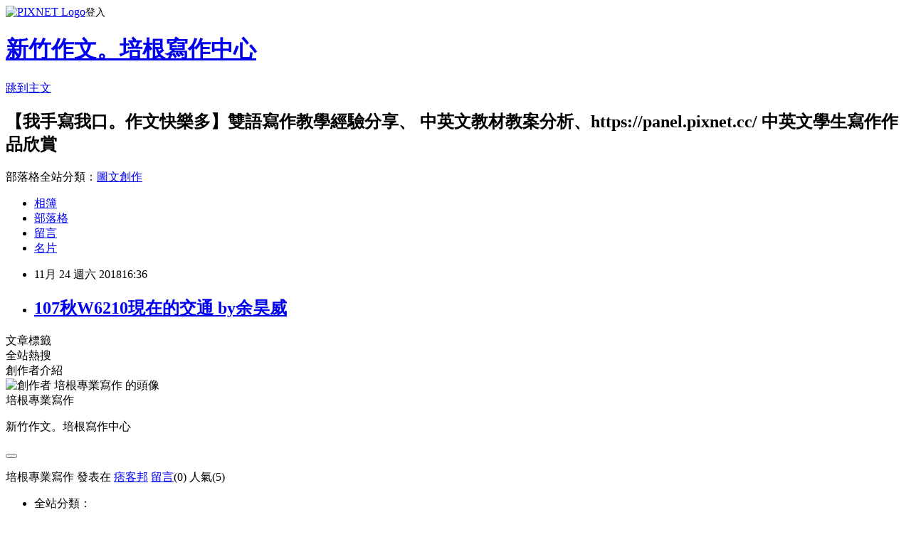

--- FILE ---
content_type: text/html; charset=utf-8
request_url: https://ebacon.pixnet.net/blog/posts/2035327266
body_size: 17247
content:
<!DOCTYPE html><html lang="zh-TW"><head><meta charSet="utf-8"/><meta name="viewport" content="width=device-width, initial-scale=1"/><link rel="stylesheet" href="https://static.1px.tw/blog-next/_next/static/chunks/b1e52b495cc0137c.css" data-precedence="next"/><link rel="stylesheet" href="https://static.1px.tw/blog-next/public/fix.css?v=202601240155" type="text/css" data-precedence="medium"/><link rel="stylesheet" href="https://s3.1px.tw/blog/theme/choc/iframe-popup.css?v=202601240155" type="text/css" data-precedence="medium"/><link rel="stylesheet" href="https://s3.1px.tw/blog/theme/choc/plugins.min.css?v=202601240155" type="text/css" data-precedence="medium"/><link rel="stylesheet" href="https://s3.1px.tw/blog/theme/choc/openid-comment.css?v=202601240155" type="text/css" data-precedence="medium"/><link rel="stylesheet" href="https://s3.1px.tw/blog/theme/choc/style.min.css?v=202601240155" type="text/css" data-precedence="medium"/><link rel="stylesheet" href="https://s3.1px.tw/blog/theme/choc/main.min.css?v=202601240155" type="text/css" data-precedence="medium"/><link rel="stylesheet" href="https://pimg.1px.tw/ebacon/assets/ebacon.css?v=202601240155" type="text/css" data-precedence="medium"/><link rel="stylesheet" href="https://s3.1px.tw/blog/theme/choc/author-info.css?v=202601240155" type="text/css" data-precedence="medium"/><link rel="stylesheet" href="https://s3.1px.tw/blog/theme/choc/idlePop.min.css?v=202601240155" type="text/css" data-precedence="medium"/><link rel="preload" as="script" fetchPriority="low" href="https://static.1px.tw/blog-next/_next/static/chunks/94688e2baa9fea03.js"/><script src="https://static.1px.tw/blog-next/_next/static/chunks/41eaa5427c45ebcc.js" async=""></script><script src="https://static.1px.tw/blog-next/_next/static/chunks/e2c6231760bc85bd.js" async=""></script><script src="https://static.1px.tw/blog-next/_next/static/chunks/94bde6376cf279be.js" async=""></script><script src="https://static.1px.tw/blog-next/_next/static/chunks/426b9d9d938a9eb4.js" async=""></script><script src="https://static.1px.tw/blog-next/_next/static/chunks/turbopack-5021d21b4b170dda.js" async=""></script><script src="https://static.1px.tw/blog-next/_next/static/chunks/ff1a16fafef87110.js" async=""></script><script src="https://static.1px.tw/blog-next/_next/static/chunks/e308b2b9ce476a3e.js" async=""></script><script src="https://static.1px.tw/blog-next/_next/static/chunks/169ce1e25068f8ff.js" async=""></script><script src="https://static.1px.tw/blog-next/_next/static/chunks/d3c6eed28c1dd8e2.js" async=""></script><script src="https://static.1px.tw/blog-next/_next/static/chunks/d4d39cfc2a072218.js" async=""></script><script src="https://static.1px.tw/blog-next/_next/static/chunks/6a5d72c05b9cd4ba.js" async=""></script><script src="https://static.1px.tw/blog-next/_next/static/chunks/8af6103cf1375f47.js" async=""></script><script src="https://static.1px.tw/blog-next/_next/static/chunks/e90cbf588986111c.js" async=""></script><script src="https://static.1px.tw/blog-next/_next/static/chunks/6fc86f1438482192.js" async=""></script><script src="https://static.1px.tw/blog-next/_next/static/chunks/6d1100e43ad18157.js" async=""></script><script src="https://static.1px.tw/blog-next/_next/static/chunks/c2622454eda6e045.js" async=""></script><script src="https://static.1px.tw/blog-next/_next/static/chunks/ed01c75076819ebd.js" async=""></script><script src="https://static.1px.tw/blog-next/_next/static/chunks/a4df8fc19a9a82e6.js" async=""></script><link rel="preload" href="https://pagead2.googlesyndication.com/pagead/js/adsbygoogle.js?client=ca-pub-1369166480415957" as="script" crossorigin=""/><title>107秋W6210現在的交通 by余昊威</title><meta name="author" content="新竹作文。培根寫作中心"/><meta name="google-adsense-platform-account" content="pub-2647689032095179"/><meta name="google-adsense-account" content="pub-1369166480415957"/><meta name="fb:app_id" content="101730233200171"/><link rel="canonical" href="https://ebacon.pixnet.net/blog/posts/2035327266"/><meta property="og:title" content="107秋W6210現在的交通 by余昊威"/><meta property="og:url" content="https://ebacon.pixnet.net/blog/posts/2035327266"/><meta property="og:image" content="https://pimg.1px.tw/ebacon/1543048644-1560394968.jpg"/><meta property="og:type" content="article"/><meta name="twitter:card" content="summary_large_image"/><meta name="twitter:title" content="107秋W6210現在的交通 by余昊威"/><meta name="twitter:image" content="https://pimg.1px.tw/ebacon/1543048644-1560394968.jpg"/><link rel="icon" href="/favicon.ico?favicon.a62c60e0.ico" sizes="32x32" type="image/x-icon"/><script src="https://static.1px.tw/blog-next/_next/static/chunks/a6dad97d9634a72d.js" noModule=""></script></head><body><!--$--><!--/$--><!--$?--><template id="B:0"></template><!--/$--><script>requestAnimationFrame(function(){$RT=performance.now()});</script><script src="https://static.1px.tw/blog-next/_next/static/chunks/94688e2baa9fea03.js" id="_R_" async=""></script><div hidden id="S:0"><script id="pixnet-vars">
        window.PIXNET = {
          post_id: "2035327266",
          name: "ebacon",
          user_id: 0,
          blog_id: "664734",
          display_ads: true,
          ad_options: {"chictrip":false}
        };
      </script><script type="text/javascript" src="https://code.jquery.com/jquery-latest.min.js"></script><script id="json-ld-article-script" type="application/ld+json">{"@context":"https:\u002F\u002Fschema.org","@type":"BlogPosting","isAccessibleForFree":true,"mainEntityOfPage":{"@type":"WebPage","@id":"https:\u002F\u002Febacon.pixnet.net\u002Fblog\u002Fposts\u002F2035327266"},"headline":"107秋W6210現在的交通 by余昊威","description":"\u003Cimg alt=\"107W6210余昊威 (1).jpg\" src=\"https:\u002F\u002Fpic.pimg.tw\u002Febacon\u002F1543048644-1560394968_l.jpg?v=1543048645\" title=\"107W6210余昊威 (1).jpg\"\u003E\u003Cbr \u002F\u003E\u003Cbr\u003E","articleBody":"\u003Cp\u003E\u003Cimg alt=\"107W6210余昊威 (1).jpg\" src=\"https:\u002F\u002Fpimg.1px.tw\u002Febacon\u002F1543048644-1560394968.jpg\" title=\"107W6210余昊威 (1).jpg\"\u003E\u003C\u002Fp\u003E\n\n\u003Cp\u003E\u003Cimg alt=\"107W6210余昊威 (2).jpg\" src=\"https:\u002F\u002Fpimg.1px.tw\u002Febacon\u002F1543048645-2170592921.jpg\" title=\"107W6210余昊威 (2).jpg\"\u003E\u003C\u002Fp\u003E\n","image":["https:\u002F\u002Fpimg.1px.tw\u002Febacon\u002F1543048644-1560394968.jpg"],"author":{"@type":"Person","name":"新竹作文。培根寫作中心","url":"https:\u002F\u002Fwww.pixnet.net\u002Fpcard\u002Febacon"},"publisher":{"@type":"Organization","name":"新竹作文。培根寫作中心","logo":{"@type":"ImageObject","url":"https:\u002F\u002Fpimg.1px.tw\u002Fblog\u002Febacon\u002Flogo\u002F840109664678620664.webp"}},"datePublished":"2018-11-24T08:36:55.000Z","dateModified":"","keywords":[],"articleSection":"高年級作品"}</script><script id="json-ld-breadcrumb-script" type="application/ld+json">{"@context":"https:\u002F\u002Fschema.org","@type":"BreadcrumbList","itemListElement":[{"@type":"ListItem","position":1,"name":"首頁","item":"https:\u002F\u002Febacon.pixnet.net"},{"@type":"ListItem","position":2,"name":"部落格","item":"https:\u002F\u002Febacon.pixnet.net\u002Fblog"},{"@type":"ListItem","position":3,"name":"文章","item":"https:\u002F\u002Febacon.pixnet.net\u002Fblog\u002Fposts"},{"@type":"ListItem","position":4,"name":"107秋W6210現在的交通 by余昊威","item":"https:\u002F\u002Febacon.pixnet.net\u002Fblog\u002Fposts\u002F2035327266"}]}</script><template id="P:1"></template><template id="P:2"></template><section aria-label="Notifications alt+T" tabindex="-1" aria-live="polite" aria-relevant="additions text" aria-atomic="false"></section></div><script>(self.__next_f=self.__next_f||[]).push([0])</script><script>self.__next_f.push([1,"1:\"$Sreact.fragment\"\n3:I[39756,[\"https://static.1px.tw/blog-next/_next/static/chunks/ff1a16fafef87110.js\",\"https://static.1px.tw/blog-next/_next/static/chunks/e308b2b9ce476a3e.js\"],\"default\"]\n4:I[53536,[\"https://static.1px.tw/blog-next/_next/static/chunks/ff1a16fafef87110.js\",\"https://static.1px.tw/blog-next/_next/static/chunks/e308b2b9ce476a3e.js\"],\"default\"]\n6:I[97367,[\"https://static.1px.tw/blog-next/_next/static/chunks/ff1a16fafef87110.js\",\"https://static.1px.tw/blog-next/_next/static/chunks/e308b2b9ce476a3e.js\"],\"OutletBoundary\"]\n8:I[97367,[\"https://static.1px.tw/blog-next/_next/static/chunks/ff1a16fafef87110.js\",\"https://static.1px.tw/blog-next/_next/static/chunks/e308b2b9ce476a3e.js\"],\"ViewportBoundary\"]\na:I[97367,[\"https://static.1px.tw/blog-next/_next/static/chunks/ff1a16fafef87110.js\",\"https://static.1px.tw/blog-next/_next/static/chunks/e308b2b9ce476a3e.js\"],\"MetadataBoundary\"]\nc:I[63491,[\"https://static.1px.tw/blog-next/_next/static/chunks/169ce1e25068f8ff.js\",\"https://static.1px.tw/blog-next/_next/static/chunks/d3c6eed28c1dd8e2.js\"],\"default\"]\n:HL[\"https://static.1px.tw/blog-next/_next/static/chunks/b1e52b495cc0137c.css\",\"style\"]\n"])</script><script>self.__next_f.push([1,"0:{\"P\":null,\"b\":\"JQ_Jy432Rf5mCJvB01Y9Z\",\"c\":[\"\",\"blog\",\"posts\",\"2035327266\"],\"q\":\"\",\"i\":false,\"f\":[[[\"\",{\"children\":[\"blog\",{\"children\":[\"posts\",{\"children\":[[\"id\",\"2035327266\",\"d\"],{\"children\":[\"__PAGE__\",{}]}]}]}]},\"$undefined\",\"$undefined\",true],[[\"$\",\"$1\",\"c\",{\"children\":[[[\"$\",\"script\",\"script-0\",{\"src\":\"https://static.1px.tw/blog-next/_next/static/chunks/d4d39cfc2a072218.js\",\"async\":true,\"nonce\":\"$undefined\"}],[\"$\",\"script\",\"script-1\",{\"src\":\"https://static.1px.tw/blog-next/_next/static/chunks/6a5d72c05b9cd4ba.js\",\"async\":true,\"nonce\":\"$undefined\"}],[\"$\",\"script\",\"script-2\",{\"src\":\"https://static.1px.tw/blog-next/_next/static/chunks/8af6103cf1375f47.js\",\"async\":true,\"nonce\":\"$undefined\"}]],\"$L2\"]}],{\"children\":[[\"$\",\"$1\",\"c\",{\"children\":[null,[\"$\",\"$L3\",null,{\"parallelRouterKey\":\"children\",\"error\":\"$undefined\",\"errorStyles\":\"$undefined\",\"errorScripts\":\"$undefined\",\"template\":[\"$\",\"$L4\",null,{}],\"templateStyles\":\"$undefined\",\"templateScripts\":\"$undefined\",\"notFound\":\"$undefined\",\"forbidden\":\"$undefined\",\"unauthorized\":\"$undefined\"}]]}],{\"children\":[[\"$\",\"$1\",\"c\",{\"children\":[null,[\"$\",\"$L3\",null,{\"parallelRouterKey\":\"children\",\"error\":\"$undefined\",\"errorStyles\":\"$undefined\",\"errorScripts\":\"$undefined\",\"template\":[\"$\",\"$L4\",null,{}],\"templateStyles\":\"$undefined\",\"templateScripts\":\"$undefined\",\"notFound\":\"$undefined\",\"forbidden\":\"$undefined\",\"unauthorized\":\"$undefined\"}]]}],{\"children\":[[\"$\",\"$1\",\"c\",{\"children\":[null,[\"$\",\"$L3\",null,{\"parallelRouterKey\":\"children\",\"error\":\"$undefined\",\"errorStyles\":\"$undefined\",\"errorScripts\":\"$undefined\",\"template\":[\"$\",\"$L4\",null,{}],\"templateStyles\":\"$undefined\",\"templateScripts\":\"$undefined\",\"notFound\":\"$undefined\",\"forbidden\":\"$undefined\",\"unauthorized\":\"$undefined\"}]]}],{\"children\":[[\"$\",\"$1\",\"c\",{\"children\":[\"$L5\",[[\"$\",\"link\",\"0\",{\"rel\":\"stylesheet\",\"href\":\"https://static.1px.tw/blog-next/_next/static/chunks/b1e52b495cc0137c.css\",\"precedence\":\"next\",\"crossOrigin\":\"$undefined\",\"nonce\":\"$undefined\"}],[\"$\",\"script\",\"script-0\",{\"src\":\"https://static.1px.tw/blog-next/_next/static/chunks/6fc86f1438482192.js\",\"async\":true,\"nonce\":\"$undefined\"}],[\"$\",\"script\",\"script-1\",{\"src\":\"https://static.1px.tw/blog-next/_next/static/chunks/6d1100e43ad18157.js\",\"async\":true,\"nonce\":\"$undefined\"}],[\"$\",\"script\",\"script-2\",{\"src\":\"https://static.1px.tw/blog-next/_next/static/chunks/c2622454eda6e045.js\",\"async\":true,\"nonce\":\"$undefined\"}],[\"$\",\"script\",\"script-3\",{\"src\":\"https://static.1px.tw/blog-next/_next/static/chunks/ed01c75076819ebd.js\",\"async\":true,\"nonce\":\"$undefined\"}],[\"$\",\"script\",\"script-4\",{\"src\":\"https://static.1px.tw/blog-next/_next/static/chunks/a4df8fc19a9a82e6.js\",\"async\":true,\"nonce\":\"$undefined\"}]],[\"$\",\"$L6\",null,{\"children\":\"$@7\"}]]}],{},null,false,false]},null,false,false]},null,false,false]},null,false,false]},null,false,false],[\"$\",\"$1\",\"h\",{\"children\":[null,[\"$\",\"$L8\",null,{\"children\":\"$@9\"}],[\"$\",\"$La\",null,{\"children\":\"$@b\"}],null]}],false]],\"m\":\"$undefined\",\"G\":[\"$c\",[]],\"S\":false}\n"])</script><script>self.__next_f.push([1,"9:[[\"$\",\"meta\",\"0\",{\"charSet\":\"utf-8\"}],[\"$\",\"meta\",\"1\",{\"name\":\"viewport\",\"content\":\"width=device-width, initial-scale=1\"}]]\n"])</script><script>self.__next_f.push([1,"d:I[79520,[\"https://static.1px.tw/blog-next/_next/static/chunks/d4d39cfc2a072218.js\",\"https://static.1px.tw/blog-next/_next/static/chunks/6a5d72c05b9cd4ba.js\",\"https://static.1px.tw/blog-next/_next/static/chunks/8af6103cf1375f47.js\"],\"\"]\n10:I[2352,[\"https://static.1px.tw/blog-next/_next/static/chunks/d4d39cfc2a072218.js\",\"https://static.1px.tw/blog-next/_next/static/chunks/6a5d72c05b9cd4ba.js\",\"https://static.1px.tw/blog-next/_next/static/chunks/8af6103cf1375f47.js\"],\"AdultWarningModal\"]\n11:I[69182,[\"https://static.1px.tw/blog-next/_next/static/chunks/d4d39cfc2a072218.js\",\"https://static.1px.tw/blog-next/_next/static/chunks/6a5d72c05b9cd4ba.js\",\"https://static.1px.tw/blog-next/_next/static/chunks/8af6103cf1375f47.js\"],\"HydrationComplete\"]\n12:I[12985,[\"https://static.1px.tw/blog-next/_next/static/chunks/d4d39cfc2a072218.js\",\"https://static.1px.tw/blog-next/_next/static/chunks/6a5d72c05b9cd4ba.js\",\"https://static.1px.tw/blog-next/_next/static/chunks/8af6103cf1375f47.js\"],\"NuqsAdapter\"]\n13:I[82782,[\"https://static.1px.tw/blog-next/_next/static/chunks/d4d39cfc2a072218.js\",\"https://static.1px.tw/blog-next/_next/static/chunks/6a5d72c05b9cd4ba.js\",\"https://static.1px.tw/blog-next/_next/static/chunks/8af6103cf1375f47.js\"],\"RefineContext\"]\n14:I[29306,[\"https://static.1px.tw/blog-next/_next/static/chunks/d4d39cfc2a072218.js\",\"https://static.1px.tw/blog-next/_next/static/chunks/6a5d72c05b9cd4ba.js\",\"https://static.1px.tw/blog-next/_next/static/chunks/8af6103cf1375f47.js\",\"https://static.1px.tw/blog-next/_next/static/chunks/e90cbf588986111c.js\",\"https://static.1px.tw/blog-next/_next/static/chunks/d3c6eed28c1dd8e2.js\"],\"default\"]\n2:[\"$\",\"html\",null,{\"lang\":\"zh-TW\",\"children\":[[\"$\",\"$Ld\",null,{\"id\":\"google-tag-manager\",\"strategy\":\"afterInteractive\",\"children\":\"\\n(function(w,d,s,l,i){w[l]=w[l]||[];w[l].push({'gtm.start':\\nnew Date().getTime(),event:'gtm.js'});var f=d.getElementsByTagName(s)[0],\\nj=d.createElement(s),dl=l!='dataLayer'?'\u0026l='+l:'';j.async=true;j.src=\\n'https://www.googletagmanager.com/gtm.js?id='+i+dl;f.parentNode.insertBefore(j,f);\\n})(window,document,'script','dataLayer','GTM-TRLQMPKX');\\n  \"}],\"$Le\",\"$Lf\",[\"$\",\"body\",null,{\"children\":[[\"$\",\"$L10\",null,{\"display\":false}],[\"$\",\"$L11\",null,{}],[\"$\",\"$L12\",null,{\"children\":[\"$\",\"$L13\",null,{\"children\":[\"$\",\"$L3\",null,{\"parallelRouterKey\":\"children\",\"error\":\"$undefined\",\"errorStyles\":\"$undefined\",\"errorScripts\":\"$undefined\",\"template\":[\"$\",\"$L4\",null,{}],\"templateStyles\":\"$undefined\",\"templateScripts\":\"$undefined\",\"notFound\":[[\"$\",\"$L14\",null,{}],[]],\"forbidden\":\"$undefined\",\"unauthorized\":\"$undefined\"}]}]}]]}]]}]\n"])</script><script>self.__next_f.push([1,"e:null\nf:[\"$\",\"$Ld\",null,{\"async\":true,\"src\":\"https://pagead2.googlesyndication.com/pagead/js/adsbygoogle.js?client=ca-pub-1369166480415957\",\"crossOrigin\":\"anonymous\",\"strategy\":\"afterInteractive\"}]\n"])</script><script>self.__next_f.push([1,"16:I[27201,[\"https://static.1px.tw/blog-next/_next/static/chunks/ff1a16fafef87110.js\",\"https://static.1px.tw/blog-next/_next/static/chunks/e308b2b9ce476a3e.js\"],\"IconMark\"]\n5:[[\"$\",\"script\",null,{\"id\":\"pixnet-vars\",\"children\":\"\\n        window.PIXNET = {\\n          post_id: \\\"2035327266\\\",\\n          name: \\\"ebacon\\\",\\n          user_id: 0,\\n          blog_id: \\\"664734\\\",\\n          display_ads: true,\\n          ad_options: {\\\"chictrip\\\":false}\\n        };\\n      \"}],\"$L15\"]\nb:[[\"$\",\"title\",\"0\",{\"children\":\"107秋W6210現在的交通 by余昊威\"}],[\"$\",\"meta\",\"1\",{\"name\":\"author\",\"content\":\"新竹作文。培根寫作中心\"}],[\"$\",\"meta\",\"2\",{\"name\":\"google-adsense-platform-account\",\"content\":\"pub-2647689032095179\"}],[\"$\",\"meta\",\"3\",{\"name\":\"google-adsense-account\",\"content\":\"pub-1369166480415957\"}],[\"$\",\"meta\",\"4\",{\"name\":\"fb:app_id\",\"content\":\"101730233200171\"}],[\"$\",\"link\",\"5\",{\"rel\":\"canonical\",\"href\":\"https://ebacon.pixnet.net/blog/posts/2035327266\"}],[\"$\",\"meta\",\"6\",{\"property\":\"og:title\",\"content\":\"107秋W6210現在的交通 by余昊威\"}],[\"$\",\"meta\",\"7\",{\"property\":\"og:url\",\"content\":\"https://ebacon.pixnet.net/blog/posts/2035327266\"}],[\"$\",\"meta\",\"8\",{\"property\":\"og:image\",\"content\":\"https://pimg.1px.tw/ebacon/1543048644-1560394968.jpg\"}],[\"$\",\"meta\",\"9\",{\"property\":\"og:type\",\"content\":\"article\"}],[\"$\",\"meta\",\"10\",{\"name\":\"twitter:card\",\"content\":\"summary_large_image\"}],[\"$\",\"meta\",\"11\",{\"name\":\"twitter:title\",\"content\":\"107秋W6210現在的交通 by余昊威\"}],[\"$\",\"meta\",\"12\",{\"name\":\"twitter:image\",\"content\":\"https://pimg.1px.tw/ebacon/1543048644-1560394968.jpg\"}],[\"$\",\"link\",\"13\",{\"rel\":\"icon\",\"href\":\"/favicon.ico?favicon.a62c60e0.ico\",\"sizes\":\"32x32\",\"type\":\"image/x-icon\"}],[\"$\",\"$L16\",\"14\",{}]]\n7:null\n"])</script><script>self.__next_f.push([1,":HL[\"https://static.1px.tw/blog-next/public/fix.css?v=202601240155\",\"style\",{\"type\":\"text/css\"}]\n:HL[\"https://s3.1px.tw/blog/theme/choc/iframe-popup.css?v=202601240155\",\"style\",{\"type\":\"text/css\"}]\n:HL[\"https://s3.1px.tw/blog/theme/choc/plugins.min.css?v=202601240155\",\"style\",{\"type\":\"text/css\"}]\n:HL[\"https://s3.1px.tw/blog/theme/choc/openid-comment.css?v=202601240155\",\"style\",{\"type\":\"text/css\"}]\n:HL[\"https://s3.1px.tw/blog/theme/choc/style.min.css?v=202601240155\",\"style\",{\"type\":\"text/css\"}]\n:HL[\"https://s3.1px.tw/blog/theme/choc/main.min.css?v=202601240155\",\"style\",{\"type\":\"text/css\"}]\n:HL[\"https://pimg.1px.tw/ebacon/assets/ebacon.css?v=202601240155\",\"style\",{\"type\":\"text/css\"}]\n:HL[\"https://s3.1px.tw/blog/theme/choc/author-info.css?v=202601240155\",\"style\",{\"type\":\"text/css\"}]\n:HL[\"https://s3.1px.tw/blog/theme/choc/idlePop.min.css?v=202601240155\",\"style\",{\"type\":\"text/css\"}]\n17:T5b0,{\"@context\":\"https:\\u002F\\u002Fschema.org\",\"@type\":\"BlogPosting\",\"isAccessibleForFree\":true,\"mainEntityOfPage\":{\"@type\":\"WebPage\",\"@id\":\"https:\\u002F\\u002Febacon.pixnet.net\\u002Fblog\\u002Fposts\\u002F2035327266\"},\"headline\":\"107秋W6210現在的交通 by余昊威\",\"description\":\"\\u003Cimg alt=\\\"107W6210余昊威 (1).jpg\\\" src=\\\"https:\\u002F\\u002Fpic.pimg.tw\\u002Febacon\\u002F1543048644-1560394968_l.jpg?v=1543048645\\\" title=\\\"107W6210余昊威 (1).jpg\\\"\\u003E\\u003Cbr \\u002F\\u003E\\u003Cbr\\u003E\",\"articleBody\":\"\\u003Cp\\u003E\\u003Cimg alt=\\\"107W6210余昊威 (1).jpg\\\" src=\\\"https:\\u002F\\u002Fpimg.1px.tw\\u002Febacon\\u002F1543048644-1560394968.jpg\\\" title=\\\"107W6210余昊威 (1).jpg\\\"\\u003E\\u003C\\u002Fp\\u003E\\n\\n\\u003Cp\\u003E\\u003Cimg alt=\\\"107W6210余昊威 (2).jpg\\\" src=\\\"https:\\u002F\\u002Fpimg.1px.tw\\u002Febacon\\u002F1543048645-2170592921.jpg\\\" title=\\\"107W6210余昊威 (2).jpg\\\"\\u003E\\u003C\\u002Fp\\u003E\\n\",\"image\":[\"https:\\u002F\\u002Fpimg.1px.tw\\u002Febacon\\u002F1543048644-1560394968.jpg\"],\"author\":{\"@type\":\"Person\",\"name\":\"新竹作文。培根寫作中心\",\"url\":\"https:\\u002F\\u002Fwww.pixnet.net\\u002Fpcard\\u002Febacon\"},\"publisher\":{\"@type\":\"Organization\",\"name\":\"新竹作文。培根寫作中心\",\"logo\":{\"@type\":\"ImageObject\",\"url\":\"https:\\u002F\\u002Fpimg.1px.tw\\u002Fblog\\u002Febacon\\u002Flogo\\u002F840109664678620664.webp\"}},\"datePublished\":\"2018-11-24T08:36:55.000Z\",\"dateModified\":\"\",\"keywords\":[],\"articleSection\":\"高年級作品\"}"])</script><script>self.__next_f.push([1,"15:[[[[\"$\",\"link\",\"https://static.1px.tw/blog-next/public/fix.css?v=202601240155\",{\"rel\":\"stylesheet\",\"href\":\"https://static.1px.tw/blog-next/public/fix.css?v=202601240155\",\"type\":\"text/css\",\"precedence\":\"medium\"}],[\"$\",\"link\",\"https://s3.1px.tw/blog/theme/choc/iframe-popup.css?v=202601240155\",{\"rel\":\"stylesheet\",\"href\":\"https://s3.1px.tw/blog/theme/choc/iframe-popup.css?v=202601240155\",\"type\":\"text/css\",\"precedence\":\"medium\"}],[\"$\",\"link\",\"https://s3.1px.tw/blog/theme/choc/plugins.min.css?v=202601240155\",{\"rel\":\"stylesheet\",\"href\":\"https://s3.1px.tw/blog/theme/choc/plugins.min.css?v=202601240155\",\"type\":\"text/css\",\"precedence\":\"medium\"}],[\"$\",\"link\",\"https://s3.1px.tw/blog/theme/choc/openid-comment.css?v=202601240155\",{\"rel\":\"stylesheet\",\"href\":\"https://s3.1px.tw/blog/theme/choc/openid-comment.css?v=202601240155\",\"type\":\"text/css\",\"precedence\":\"medium\"}],[\"$\",\"link\",\"https://s3.1px.tw/blog/theme/choc/style.min.css?v=202601240155\",{\"rel\":\"stylesheet\",\"href\":\"https://s3.1px.tw/blog/theme/choc/style.min.css?v=202601240155\",\"type\":\"text/css\",\"precedence\":\"medium\"}],[\"$\",\"link\",\"https://s3.1px.tw/blog/theme/choc/main.min.css?v=202601240155\",{\"rel\":\"stylesheet\",\"href\":\"https://s3.1px.tw/blog/theme/choc/main.min.css?v=202601240155\",\"type\":\"text/css\",\"precedence\":\"medium\"}],[\"$\",\"link\",\"https://pimg.1px.tw/ebacon/assets/ebacon.css?v=202601240155\",{\"rel\":\"stylesheet\",\"href\":\"https://pimg.1px.tw/ebacon/assets/ebacon.css?v=202601240155\",\"type\":\"text/css\",\"precedence\":\"medium\"}],[\"$\",\"link\",\"https://s3.1px.tw/blog/theme/choc/author-info.css?v=202601240155\",{\"rel\":\"stylesheet\",\"href\":\"https://s3.1px.tw/blog/theme/choc/author-info.css?v=202601240155\",\"type\":\"text/css\",\"precedence\":\"medium\"}],[\"$\",\"link\",\"https://s3.1px.tw/blog/theme/choc/idlePop.min.css?v=202601240155\",{\"rel\":\"stylesheet\",\"href\":\"https://s3.1px.tw/blog/theme/choc/idlePop.min.css?v=202601240155\",\"type\":\"text/css\",\"precedence\":\"medium\"}]],[\"$\",\"script\",null,{\"type\":\"text/javascript\",\"src\":\"https://code.jquery.com/jquery-latest.min.js\"}]],[[\"$\",\"script\",null,{\"id\":\"json-ld-article-script\",\"type\":\"application/ld+json\",\"dangerouslySetInnerHTML\":{\"__html\":\"$17\"}}],[\"$\",\"script\",null,{\"id\":\"json-ld-breadcrumb-script\",\"type\":\"application/ld+json\",\"dangerouslySetInnerHTML\":{\"__html\":\"{\\\"@context\\\":\\\"https:\\\\u002F\\\\u002Fschema.org\\\",\\\"@type\\\":\\\"BreadcrumbList\\\",\\\"itemListElement\\\":[{\\\"@type\\\":\\\"ListItem\\\",\\\"position\\\":1,\\\"name\\\":\\\"首頁\\\",\\\"item\\\":\\\"https:\\\\u002F\\\\u002Febacon.pixnet.net\\\"},{\\\"@type\\\":\\\"ListItem\\\",\\\"position\\\":2,\\\"name\\\":\\\"部落格\\\",\\\"item\\\":\\\"https:\\\\u002F\\\\u002Febacon.pixnet.net\\\\u002Fblog\\\"},{\\\"@type\\\":\\\"ListItem\\\",\\\"position\\\":3,\\\"name\\\":\\\"文章\\\",\\\"item\\\":\\\"https:\\\\u002F\\\\u002Febacon.pixnet.net\\\\u002Fblog\\\\u002Fposts\\\"},{\\\"@type\\\":\\\"ListItem\\\",\\\"position\\\":4,\\\"name\\\":\\\"107秋W6210現在的交通 by余昊威\\\",\\\"item\\\":\\\"https:\\\\u002F\\\\u002Febacon.pixnet.net\\\\u002Fblog\\\\u002Fposts\\\\u002F2035327266\\\"}]}\"}}]],\"$L18\",\"$L19\"]\n"])</script><script>self.__next_f.push([1,"1a:I[5479,[\"https://static.1px.tw/blog-next/_next/static/chunks/d4d39cfc2a072218.js\",\"https://static.1px.tw/blog-next/_next/static/chunks/6a5d72c05b9cd4ba.js\",\"https://static.1px.tw/blog-next/_next/static/chunks/8af6103cf1375f47.js\",\"https://static.1px.tw/blog-next/_next/static/chunks/6fc86f1438482192.js\",\"https://static.1px.tw/blog-next/_next/static/chunks/6d1100e43ad18157.js\",\"https://static.1px.tw/blog-next/_next/static/chunks/c2622454eda6e045.js\",\"https://static.1px.tw/blog-next/_next/static/chunks/ed01c75076819ebd.js\",\"https://static.1px.tw/blog-next/_next/static/chunks/a4df8fc19a9a82e6.js\"],\"default\"]\n1b:I[38045,[\"https://static.1px.tw/blog-next/_next/static/chunks/d4d39cfc2a072218.js\",\"https://static.1px.tw/blog-next/_next/static/chunks/6a5d72c05b9cd4ba.js\",\"https://static.1px.tw/blog-next/_next/static/chunks/8af6103cf1375f47.js\",\"https://static.1px.tw/blog-next/_next/static/chunks/6fc86f1438482192.js\",\"https://static.1px.tw/blog-next/_next/static/chunks/6d1100e43ad18157.js\",\"https://static.1px.tw/blog-next/_next/static/chunks/c2622454eda6e045.js\",\"https://static.1px.tw/blog-next/_next/static/chunks/ed01c75076819ebd.js\",\"https://static.1px.tw/blog-next/_next/static/chunks/a4df8fc19a9a82e6.js\"],\"ArticleHead\"]\n1c:I[89076,[\"https://static.1px.tw/blog-next/_next/static/chunks/d4d39cfc2a072218.js\",\"https://static.1px.tw/blog-next/_next/static/chunks/6a5d72c05b9cd4ba.js\",\"https://static.1px.tw/blog-next/_next/static/chunks/8af6103cf1375f47.js\",\"https://static.1px.tw/blog-next/_next/static/chunks/6fc86f1438482192.js\",\"https://static.1px.tw/blog-next/_next/static/chunks/6d1100e43ad18157.js\",\"https://static.1px.tw/blog-next/_next/static/chunks/c2622454eda6e045.js\",\"https://static.1px.tw/blog-next/_next/static/chunks/ed01c75076819ebd.js\",\"https://static.1px.tw/blog-next/_next/static/chunks/a4df8fc19a9a82e6.js\"],\"ArticleContentInner\"]\n"])</script><script>self.__next_f.push([1,"19:[\"$\",\"div\",null,{\"className\":\"main-container\",\"children\":[[\"$\",\"div\",null,{\"id\":\"pixnet-ad-before_header\",\"className\":\"pixnet-ad-placement\"}],[\"$\",\"div\",null,{\"id\":\"body-div\",\"children\":[[\"$\",\"div\",null,{\"id\":\"container\",\"children\":[[\"$\",\"div\",null,{\"id\":\"container2\",\"children\":[[\"$\",\"div\",null,{\"id\":\"container3\",\"children\":[[\"$\",\"div\",null,{\"id\":\"header\",\"children\":[[\"$\",\"div\",null,{\"id\":\"banner\",\"children\":[[\"$\",\"h1\",null,{\"children\":[\"$\",\"a\",null,{\"href\":\"https://ebacon.pixnet.net/blog\",\"children\":\"新竹作文。培根寫作中心\"}]}],[\"$\",\"p\",null,{\"className\":\"skiplink\",\"children\":[\"$\",\"a\",null,{\"href\":\"#article-area\",\"title\":\"skip the page header to the main content\",\"children\":\"跳到主文\"}]}],[\"$\",\"h2\",null,{\"suppressHydrationWarning\":true,\"dangerouslySetInnerHTML\":{\"__html\":\"【我手寫我口。作文快樂多】雙語寫作教學經驗分享、\\n                                  中英文教材教案分析、https://panel.pixnet.cc/\\n                                  中英文學生寫作作品欣賞\"}}],[\"$\",\"p\",null,{\"id\":\"blog-category\",\"children\":[\"部落格全站分類：\",[\"$\",\"a\",null,{\"href\":\"#\",\"children\":\"圖文創作\"}]]}]]}],[\"$\",\"ul\",null,{\"id\":\"navigation\",\"children\":[[\"$\",\"li\",null,{\"className\":\"navigation-links\",\"id\":\"link-album\",\"children\":[\"$\",\"a\",null,{\"href\":\"/albums\",\"title\":\"go to gallery page of this user\",\"children\":\"相簿\"}]}],[\"$\",\"li\",null,{\"className\":\"navigation-links\",\"id\":\"link-blog\",\"children\":[\"$\",\"a\",null,{\"href\":\"https://ebacon.pixnet.net/blog\",\"title\":\"go to index page of this blog\",\"children\":\"部落格\"}]}],[\"$\",\"li\",null,{\"className\":\"navigation-links\",\"id\":\"link-guestbook\",\"children\":[\"$\",\"a\",null,{\"id\":\"guestbook\",\"data-msg\":\"尚未安裝留言板，無法進行留言\",\"data-action\":\"none\",\"href\":\"#\",\"title\":\"go to guestbook page of this user\",\"children\":\"留言\"}]}],[\"$\",\"li\",null,{\"className\":\"navigation-links\",\"id\":\"link-profile\",\"children\":[\"$\",\"a\",null,{\"href\":\"https://www.pixnet.net/pcard/ebacon\",\"title\":\"go to profile page of this user\",\"children\":\"名片\"}]}]]}]]}],[\"$\",\"div\",null,{\"id\":\"main\",\"children\":[[\"$\",\"div\",null,{\"id\":\"content\",\"children\":[[\"$\",\"$L1a\",null,{\"data\":\"$undefined\"}],[\"$\",\"div\",null,{\"id\":\"article-area\",\"children\":[\"$\",\"div\",null,{\"id\":\"article-box\",\"children\":[\"$\",\"div\",null,{\"className\":\"article\",\"children\":[[\"$\",\"$L1b\",null,{\"post\":{\"id\":\"2035327266\",\"title\":\"107秋W6210現在的交通 by余昊威\",\"excerpt\":\"\u003cimg alt=\\\"107W6210余昊威 (1).jpg\\\" src=\\\"https://pic.pimg.tw/ebacon/1543048644-1560394968_l.jpg?v=1543048645\\\" title=\\\"107W6210余昊威 (1).jpg\\\"\u003e\u003cbr /\u003e\u003cbr\u003e\",\"contents\":{\"post_id\":\"2035327266\",\"contents\":\"\u003cp\u003e\u003cimg alt=\\\"107W6210余昊威 (1).jpg\\\" src=\\\"https://pimg.1px.tw/ebacon/1543048644-1560394968.jpg\\\" title=\\\"107W6210余昊威 (1).jpg\\\"\u003e\u003c/p\u003e\\n\\n\u003cp\u003e\u003cimg alt=\\\"107W6210余昊威 (2).jpg\\\" src=\\\"https://pimg.1px.tw/ebacon/1543048645-2170592921.jpg\\\" title=\\\"107W6210余昊威 (2).jpg\\\"\u003e\u003c/p\u003e\\n\",\"sanitized_contents\":\"\u003cp\u003e\u003cimg alt=\\\"107W6210余昊威 (1).jpg\\\" src=\\\"https://pimg.1px.tw/ebacon/1543048644-1560394968.jpg\\\" title=\\\"107W6210余昊威 (1).jpg\\\"\u003e\u003c/p\u003e \u003cp\u003e\u003cimg alt=\\\"107W6210余昊威 (2).jpg\\\" src=\\\"https://pimg.1px.tw/ebacon/1543048645-2170592921.jpg\\\" title=\\\"107W6210余昊威 (2).jpg\\\"\u003e\u003c/p\u003e \",\"created_at\":null,\"updated_at\":null},\"published_at\":1543048615,\"featured\":{\"id\":null,\"url\":\"https://pimg.1px.tw/ebacon/1543048644-1560394968.jpg\"},\"category\":{\"id\":\"2000935096\",\"blog_id\":\"664734\",\"name\":\"高年級作品\",\"folder_id\":\"2000935092\",\"post_count\":82704,\"sort\":32,\"status\":\"active\",\"frontend\":\"hidden\",\"created_at\":0,\"updated_at\":0},\"primaryChannel\":{\"id\":10,\"name\":\"圖文創作\",\"slug\":\"comic\",\"type_id\":6},\"secondaryChannel\":{\"id\":0,\"name\":\"不設分類\",\"slug\":null,\"type_id\":0},\"tags\":[],\"visibility\":\"public\",\"password_hint\":null,\"friends\":[],\"groups\":[],\"status\":\"active\",\"is_pinned\":0,\"allow_comment\":1,\"comment_visibility\":1,\"comment_permission\":1,\"post_url\":\"https://ebacon.pixnet.net/blog/posts/2035327266\",\"stats\":{\"post_id\":\"2035327266\",\"views\":5,\"views_today\":0,\"likes\":0,\"link_clicks\":0,\"comments\":0,\"replies\":0,\"created_at\":0,\"updated_at\":0},\"password\":null,\"comments\":[],\"ad_options\":{\"chictrip\":false}}}],[\"$\",\"div\",null,{\"className\":\"article-body\",\"children\":[[\"$\",\"div\",null,{\"className\":\"article-content\",\"children\":[[\"$\",\"$L1c\",null,{\"post\":\"$19:props:children:1:props:children:0:props:children:0:props:children:0:props:children:1:props:children:0:props:children:1:props:children:props:children:props:children:0:props:post\"}],[\"$\",\"div\",null,{\"className\":\"tag-container-parent\",\"children\":[[\"$\",\"div\",null,{\"className\":\"tag-container article-keyword\",\"data-version\":\"a\",\"children\":[[\"$\",\"div\",null,{\"className\":\"tag__header\",\"children\":[\"$\",\"div\",null,{\"className\":\"tag__header-title\",\"children\":\"文章標籤\"}]}],[\"$\",\"div\",null,{\"className\":\"tag__main\",\"id\":\"article-footer-tags\",\"children\":[]}]]}],[\"$\",\"div\",null,{\"className\":\"tag-container global-keyword\",\"children\":[[\"$\",\"div\",null,{\"className\":\"tag__header\",\"children\":[\"$\",\"div\",null,{\"className\":\"tag__header-title\",\"children\":\"全站熱搜\"}]}],\"$L1d\"]}]]}],\"$L1e\"]}],\"$L1f\",\"$L20\"]}],\"$L21\",\"$L22\"]}]}]}]]}],\"$L23\"]}],\"$L24\"]}],\"$L25\",\"$L26\",\"$L27\",\"$L28\"]}],\"$L29\",\"$L2a\",\"$L2b\",\"$L2c\"]}],\"$L2d\",\"$L2e\",\"$L2f\",\"$L30\"]}]]}]\n"])</script><script>self.__next_f.push([1,"31:I[89697,[\"https://static.1px.tw/blog-next/_next/static/chunks/d4d39cfc2a072218.js\",\"https://static.1px.tw/blog-next/_next/static/chunks/6a5d72c05b9cd4ba.js\",\"https://static.1px.tw/blog-next/_next/static/chunks/8af6103cf1375f47.js\",\"https://static.1px.tw/blog-next/_next/static/chunks/6fc86f1438482192.js\",\"https://static.1px.tw/blog-next/_next/static/chunks/6d1100e43ad18157.js\",\"https://static.1px.tw/blog-next/_next/static/chunks/c2622454eda6e045.js\",\"https://static.1px.tw/blog-next/_next/static/chunks/ed01c75076819ebd.js\",\"https://static.1px.tw/blog-next/_next/static/chunks/a4df8fc19a9a82e6.js\"],\"AuthorViews\"]\n32:I[70364,[\"https://static.1px.tw/blog-next/_next/static/chunks/d4d39cfc2a072218.js\",\"https://static.1px.tw/blog-next/_next/static/chunks/6a5d72c05b9cd4ba.js\",\"https://static.1px.tw/blog-next/_next/static/chunks/8af6103cf1375f47.js\",\"https://static.1px.tw/blog-next/_next/static/chunks/6fc86f1438482192.js\",\"https://static.1px.tw/blog-next/_next/static/chunks/6d1100e43ad18157.js\",\"https://static.1px.tw/blog-next/_next/static/chunks/c2622454eda6e045.js\",\"https://static.1px.tw/blog-next/_next/static/chunks/ed01c75076819ebd.js\",\"https://static.1px.tw/blog-next/_next/static/chunks/a4df8fc19a9a82e6.js\"],\"CommentsBlock\"]\n33:I[96195,[\"https://static.1px.tw/blog-next/_next/static/chunks/d4d39cfc2a072218.js\",\"https://static.1px.tw/blog-next/_next/static/chunks/6a5d72c05b9cd4ba.js\",\"https://static.1px.tw/blog-next/_next/static/chunks/8af6103cf1375f47.js\",\"https://static.1px.tw/blog-next/_next/static/chunks/6fc86f1438482192.js\",\"https://static.1px.tw/blog-next/_next/static/chunks/6d1100e43ad18157.js\",\"https://static.1px.tw/blog-next/_next/static/chunks/c2622454eda6e045.js\",\"https://static.1px.tw/blog-next/_next/static/chunks/ed01c75076819ebd.js\",\"https://static.1px.tw/blog-next/_next/static/chunks/a4df8fc19a9a82e6.js\"],\"Widget\"]\n34:I[28541,[\"https://static.1px.tw/blog-next/_next/static/chunks/d4d39cfc2a072218.js\",\"https://static.1px.tw/blog-next/_next/static/chunks/6a5d72c05b9cd4ba.js\",\"https://static.1px.tw/blog-next/_next/static/chunks/8af6103cf1375f47.js\",\"https://static.1px.tw/blog-next/_next/static/chunks/6fc86f1438482192.js\",\"https://static.1px.tw/blog-next/_next/static/chunks/6d1100e43ad18157.js\",\"https://static.1px.tw/blog-next/_next/static/chunks/c2622454eda6e045.js\",\"https://static.1px.tw/blog-next/_next/static/chunks/ed01c75076819ebd.js\",\"https://static.1px.tw/blog-next/_next/static/chunks/a4df8fc19a9a82e6.js\"],\"default\"]\n:HL[\"https://static.1px.tw/blog-next/public/logo_pixnet_ch.svg\",\"image\"]\n1d:[\"$\",\"div\",null,{\"className\":\"tag__main\",\"children\":[]}]\n1e:[\"$\",\"div\",null,{\"className\":\"author-profile\",\"children\":[[\"$\",\"div\",null,{\"className\":\"author-profile__header\",\"children\":\"創作者介紹\"}],[\"$\",\"div\",null,{\"className\":\"author-profile__main\",\"id\":\"mixpanel-author-box\",\"children\":[[\"$\",\"a\",null,{\"children\":[\"$\",\"img\",null,{\"className\":\"author-profile__avatar\",\"src\":\"https://pimg.1px.tw/ebacon/logo/ebacon.png\",\"alt\":\"創作者 培根專業寫作 的頭像\",\"loading\":\"lazy\"}]}],[\"$\",\"div\",null,{\"className\":\"author-profile__content\",\"children\":[[\"$\",\"a\",null,{\"className\":\"author-profile__name\",\"children\":\"培根專業寫作\"}],[\"$\",\"p\",null,{\"className\":\"author-profile__info\",\"children\":\"新竹作文。培根寫作中心\"}]]}],[\"$\",\"div\",null,{\"className\":\"author-profile__subscribe hoverable\",\"children\":[\"$\",\"button\",null,{\"data-follow-state\":\"關注\",\"className\":\"subscribe-btn member\"}]}]]}]]}]\n1f:[\"$\",\"p\",null,{\"className\":\"author\",\"children\":[\"培根專業寫作\",\" 發表在\",\" \",[\"$\",\"a\",null,{\"href\":\"https://www.pixnet.net\",\"children\":\"痞客邦\"}],\" \",[\"$\",\"a\",null,{\"href\":\"#comments\",\"children\":\"留言\"}],\"(\",\"0\",\") \",[\"$\",\"$L31\",null,{\"post\":\"$19:props:children:1:props:children:0:props:children:0:props:children:0:props:children:1:props:children:0:props:children:1:props:children:props:children:props:children:0:props:post\"}]]}]\n20:[\"$\",\"div\",null,{\"id\":\"pixnet-ad-content-left-right-wrapper\",\"children\":[[\"$\",\"div\",null,{\"className\":\"left\"}],[\"$\",\"div\",null,{\"className\":\"right\"}]]}]\n"])</script><script>self.__next_f.push([1,"21:[\"$\",\"div\",null,{\"className\":\"article-footer\",\"children\":[[\"$\",\"ul\",null,{\"className\":\"refer\",\"children\":[[\"$\",\"li\",null,{\"children\":[\"全站分類：\",[\"$\",\"a\",null,{\"href\":\"#\",\"children\":\"$undefined\"}]]}],\" \",[\"$\",\"li\",null,{\"children\":[\"個人分類：\",[\"$\",\"a\",null,{\"href\":\"#\",\"children\":\"高年級作品\"}]]}],\" \"]}],[\"$\",\"div\",null,{\"className\":\"back-to-top\",\"children\":[\"$\",\"a\",null,{\"href\":\"#top\",\"title\":\"back to the top of the page\",\"children\":\"▲top\"}]}],[\"$\",\"$L32\",null,{\"comments\":[],\"blog\":{\"blog_id\":\"664734\",\"urls\":{\"blog_url\":\"https://ebacon.pixnet.net/blog\",\"album_url\":\"https://ebacon.pixnet.net/albums\",\"card_url\":\"https://www.pixnet.net/pcard/ebacon\",\"sitemap_url\":\"https://ebacon.pixnet.net/sitemap.xml\"},\"name\":\"ebacon\",\"display_name\":\"新竹作文。培根寫作中心\",\"description\":\"【我手寫我口。作文快樂多】雙語寫作教學經驗分享、\\n                                  中英文教材教案分析、https://panel.pixnet.cc/\\n                                  中英文學生寫作作品欣賞\",\"visibility\":\"public\",\"freeze\":\"active\",\"default_comment_permission\":\"allow\",\"service_album\":\"enable\",\"rss_mode\":\"fulltext\",\"taxonomy\":{\"id\":7,\"name\":\"圖文創作\"},\"logo\":{\"id\":\"7011264547\",\"url\":\"https://pimg.1px.tw/blog/ebacon/logo/840109664678620664.webp\"},\"logo_url\":\"https://pimg.1px.tw/blog/ebacon/logo/840109664678620664.webp\",\"owner\":{\"sub\":\"838255650013323213\",\"display_name\":\"培根專業寫作\",\"avatar\":\"https://pimg.1px.tw/ebacon/logo/ebacon.png\",\"login_country\":null,\"login_city\":null,\"login_at\":0,\"created_at\":1202915651,\"updated_at\":1765078609},\"socials\":{\"social_email\":null,\"social_line\":null,\"social_facebook\":null,\"social_instagram\":null,\"social_youtube\":null,\"created_at\":null,\"updated_at\":null},\"stats\":{\"views_initialized\":508421,\"views_total\":510152,\"views_today\":14,\"post_count\":39171,\"updated_at\":1769190610},\"marketing\":{\"keywords\":null,\"gsc_site_verification\":null,\"sitemap_verified_at\":1769159533,\"ga_account\":null,\"created_at\":1765720150,\"updated_at\":1769159533},\"watermark\":{\"status\":\"disabled\",\"type\":\"image\",\"text\":\"\",\"image\":{\"id\":\"7011264545\",\"url\":\"https://pimg.1px.tw/blog/ebacon/watermark/840109474550788169.jpg\"},\"position\":\"bottom-right\",\"opacity\":50,\"updated_at\":1765520683},\"custom_domain\":null,\"hero_image\":{\"id\":1769190925,\"url\":\"https://picsum.photos/seed/ebacon/1200/400\"},\"widgets\":{\"sidebar1\":[{\"id\":834520,\"identifier\":\"pixMyPlace\",\"title\":\"個人頭像\",\"sort\":3,\"data\":null},{\"id\":834521,\"identifier\":\"pixCategory\",\"title\":\"文章分類\",\"sort\":4,\"data\":[{\"type\":\"folder\",\"id\":null,\"name\":\"關於培根\",\"children\":[{\"type\":\"category\",\"id\":\"2001592516\",\"name\":\"培根點點滴滴\",\"post_count\":5,\"url\":\"\",\"sort\":0},{\"type\":\"category\",\"id\":\"2001642697\",\"name\":\"培根大家庭\",\"post_count\":2,\"url\":\"\",\"sort\":0}],\"url\":\"\",\"sort\":1},{\"type\":\"folder\",\"id\":null,\"name\":\"培根話匣子\",\"children\":[{\"type\":\"category\",\"id\":\"2001643699\",\"name\":\"緣起\",\"post_count\":1,\"url\":\"\",\"sort\":0},{\"type\":\"category\",\"id\":\"2001643705\",\"name\":\"活動花絮\",\"post_count\":2,\"url\":\"\",\"sort\":1}],\"url\":\"\",\"sort\":2},{\"type\":\"folder\",\"id\":null,\"name\":\"歷年學生作品目錄\",\"children\":[{\"type\":\"category\",\"id\":\"17003939769\",\"name\":\"114冬季作品目錄\",\"post_count\":5,\"url\":\"\",\"sort\":1},{\"type\":\"category\",\"id\":\"17003977001\",\"name\":\"114秋季作品目錄\",\"post_count\":10,\"url\":\"\",\"sort\":2},{\"type\":\"category\",\"id\":\"17003977081\",\"name\":\"114夏季作品目錄\",\"post_count\":10,\"url\":\"\",\"sort\":3},{\"type\":\"category\",\"id\":\"17003977100\",\"name\":\"114春季作品目錄\",\"post_count\":10,\"url\":\"\",\"sort\":4}],\"url\":\"\",\"sort\":3},{\"type\":\"folder\",\"id\":null,\"name\":\"歷年寒暑作品目錄\",\"children\":[{\"type\":\"category\",\"id\":\"17003977040\",\"name\":\"歷年寒假作品目錄\",\"post_count\":8,\"url\":\"\",\"sort\":1},{\"type\":\"category\",\"id\":\"17003977041\",\"name\":\"歷年暑假作品目錄\",\"post_count\":13,\"url\":\"\",\"sort\":2}],\"url\":\"\",\"sort\":4},{\"type\":\"folder\",\"id\":null,\"name\":\"寫作教學分享\",\"children\":[{\"type\":\"category\",\"id\":\"2000935101\",\"name\":\"低年級寫作教學\",\"post_count\":2,\"url\":\"\",\"sort\":0},{\"type\":\"category\",\"id\":\"2000935102\",\"name\":\"中年級寫作教學\",\"post_count\":3,\"url\":\"\",\"sort\":0},{\"type\":\"category\",\"id\":\"2000935104\",\"name\":\"高年級寫作教學\",\"post_count\":4,\"url\":\"\",\"sort\":1},{\"type\":\"category\",\"id\":\"2000935105\",\"name\":\"青少年寫作教學\",\"post_count\":5,\"url\":\"\",\"sort\":2},{\"type\":\"category\",\"id\":\"2001434106\",\"name\":\"其他寫作教學分享\",\"post_count\":11,\"url\":\"\",\"sort\":3}],\"url\":\"\",\"sort\":5},{\"type\":\"folder\",\"id\":null,\"name\":\"米芳試筆\",\"children\":[{\"type\":\"category\",\"id\":\"2001434285\",\"name\":\"米芳試筆\",\"post_count\":1,\"url\":\"\",\"sort\":0}],\"url\":\"\",\"sort\":6}]},{\"id\":834522,\"identifier\":\"pixLatestArticle\",\"title\":\"近期文章\",\"sort\":5,\"data\":[{\"id\":\"2027992765\",\"title\":\"[培根教學網站] \",\"featured\":null,\"tags\":[],\"published_at\":1768978800,\"post_url\":\"https://ebacon.pixnet.net/blog/posts/2027992765\",\"stats\":{\"post_id\":\"2027992765\",\"views\":6389,\"views_today\":1,\"likes\":0,\"link_clicks\":0,\"comments\":7,\"replies\":0,\"created_at\":0,\"updated_at\":1769190906}},{\"id\":\"854606785670678356\",\"title\":\"115冬W5306 我與橘子 by廖O羽\",\"featured\":{\"id\":null,\"url\":\"https://pimg.1px.tw/blog/ebacon/post/854606785670678356/854606868952778401.jpg\"},\"tags\":[],\"published_at\":1768977024,\"post_url\":\"https://ebacon.pixnet.net/blog/posts/854606785670678356\",\"stats\":{\"post_id\":\"854606785670678356\",\"views\":1,\"views_today\":2,\"likes\":0,\"link_clicks\":0,\"comments\":0,\"replies\":0,\"created_at\":1768987895,\"updated_at\":1769162577}},{\"id\":\"854606298657458542\",\"title\":\"115冬W5306 我眼中的白川 by李O宸\",\"featured\":{\"id\":null,\"url\":\"https://pimg.1px.tw/blog/ebacon/post/854606298657458542/854606382736474561.jpg\"},\"tags\":[],\"published_at\":1768976908,\"post_url\":\"https://ebacon.pixnet.net/blog/posts/854606298657458542\",\"stats\":{\"post_id\":\"854606298657458542\",\"views\":1,\"views_today\":1,\"likes\":0,\"link_clicks\":0,\"comments\":0,\"replies\":0,\"created_at\":1768987827,\"updated_at\":1769010929}},{\"id\":\"854605417396437877\",\"title\":\"115冬W4306 順風耳小宇走過的聲音地圖 by蔡O宇\",\"featured\":{\"id\":null,\"url\":\"https://pimg.1px.tw/blog/ebacon/post/854605417396437877/854605506353431943.jpg\"},\"tags\":[],\"published_at\":1768976698,\"post_url\":\"https://ebacon.pixnet.net/blog/posts/854605417396437877\",\"stats\":{\"post_id\":\"854605417396437877\",\"views\":1,\"views_today\":1,\"likes\":0,\"link_clicks\":0,\"comments\":0,\"replies\":0,\"created_at\":1768987825,\"updated_at\":1769190908}},{\"id\":\"854605087313103484\",\"title\":\"115冬W4306 順風耳小橋走過的聲音地圖 by黃O橋\",\"featured\":{\"id\":null,\"url\":\"https://pimg.1px.tw/blog/ebacon/post/854605087313103484/854605125787451471.jpg\"},\"tags\":[],\"published_at\":1768976619,\"post_url\":\"https://ebacon.pixnet.net/blog/posts/854605087313103484\",\"stats\":{\"post_id\":\"854605087313103484\",\"views\":1,\"views_today\":2,\"likes\":0,\"link_clicks\":0,\"comments\":0,\"replies\":0,\"created_at\":1768987872,\"updated_at\":1769162577}},{\"id\":\"854604796043856340\",\"title\":\"115冬W4306 順風耳小丞走過的聲音地圖 by王O丞\",\"featured\":{\"id\":null,\"url\":\"https://pimg.1px.tw/blog/ebacon/post/854604796043856340/854604962641612767.jpg\"},\"tags\":[],\"published_at\":1768976550,\"post_url\":\"https://ebacon.pixnet.net/blog/posts/854604796043856340\",\"stats\":{\"post_id\":\"854604796043856340\",\"views\":1,\"views_today\":1,\"likes\":0,\"link_clicks\":0,\"comments\":0,\"replies\":0,\"created_at\":1768987827,\"updated_at\":1769190910}},{\"id\":\"854601429229896776\",\"title\":\"115冬W4306 我的妙妙屋 by陳O嫣\",\"featured\":{\"id\":null,\"url\":\"https://pimg.1px.tw/blog/ebacon/post/854601429229896776/854601541289116462.jpg\"},\"tags\":[],\"published_at\":1768975747,\"post_url\":\"https://ebacon.pixnet.net/blog/posts/854601429229896776\",\"stats\":{\"post_id\":\"854601429229896776\",\"views\":1,\"views_today\":1,\"likes\":0,\"link_clicks\":0,\"comments\":0,\"replies\":0,\"created_at\":1768987876,\"updated_at\":1769010991}},{\"id\":\"854599935906679997\",\"title\":\"114年冬季第六週--學生作品欣賞\",\"featured\":null,\"tags\":[],\"published_at\":1768975391,\"post_url\":\"https://ebacon.pixnet.net/blog/posts/854599935906679997\",\"stats\":{\"post_id\":\"854599935906679997\",\"views\":1,\"views_today\":4,\"likes\":0,\"link_clicks\":0,\"comments\":0,\"replies\":0,\"created_at\":1768987875,\"updated_at\":1769190908}},{\"id\":\"852058073123653097\",\"title\":\"114冬W4404 我的第366天 by余O盈\",\"featured\":{\"id\":null,\"url\":\"https://pimg.1px.tw/blog/ebacon/post/852058073123653097/852058149472571378.jpg\"},\"tags\":[],\"published_at\":1768369364,\"post_url\":\"https://ebacon.pixnet.net/blog/posts/852058073123653097\",\"stats\":{\"post_id\":\"852058073123653097\",\"views\":1,\"views_today\":1,\"likes\":0,\"link_clicks\":0,\"comments\":0,\"replies\":0,\"created_at\":1768402827,\"updated_at\":1768406132}},{\"id\":\"852057662773923631\",\"title\":\"114冬W7304 看那月色 by黃O頤\",\"featured\":{\"id\":null,\"url\":\"https://pimg.1px.tw/blog/ebacon/post/852057662773923631/852057772266226356.jpg\"},\"tags\":[],\"published_at\":1768369266,\"post_url\":\"https://ebacon.pixnet.net/blog/posts/852057662773923631\",\"stats\":{\"post_id\":\"852057662773923631\",\"views\":1,\"views_today\":1,\"likes\":0,\"link_clicks\":0,\"comments\":0,\"replies\":0,\"created_at\":1768402844,\"updated_at\":1769162557}}]},{\"id\":834523,\"identifier\":\"pixSearch\",\"title\":\"部落格文章搜尋\",\"sort\":6,\"data\":null},{\"id\":834524,\"identifier\":\"pixLatestComment\",\"title\":\"最新迴響\",\"sort\":7,\"data\":null},{\"id\":834526,\"identifier\":\"pixVisitor\",\"title\":\"誰來我家\",\"sort\":9,\"data\":null},{\"id\":834529,\"identifier\":\"pixHits\",\"title\":\"參觀人氣\",\"sort\":12,\"data\":null}],\"sidebar2\":[{\"id\":834530,\"identifier\":\"pixGuestbook\",\"title\":\"留言板\",\"sort\":13,\"data\":null}]},\"display_ads\":true,\"display_adult_warning\":false,\"ad_options\":[],\"adsense\":{\"account_id\":\"pub-1369166480415957\",\"client_id\":\"ca-pub-1369166480415957\"},\"css_version\":\"202601240155\",\"created_at\":1202915651,\"updated_at\":1767494861},\"post\":\"$19:props:children:1:props:children:0:props:children:0:props:children:0:props:children:1:props:children:0:props:children:1:props:children:props:children:props:children:0:props:post\"}]]}]\n"])</script><script>self.__next_f.push([1,"22:[\"$\",\"div\",null,{\"id\":\"pixnet-ad-after-footer\"}]\n23:[\"$\",\"div\",null,{\"id\":\"links\",\"children\":[\"$\",\"div\",null,{\"id\":\"sidebar__inner\",\"children\":[[\"$\",\"div\",null,{\"id\":\"links-row-1\",\"children\":[[\"$\",\"$L33\",\"834520\",{\"row\":\"$21:props:children:2:props:blog:widgets:sidebar1:0\",\"blog\":\"$21:props:children:2:props:blog\"}],[\"$\",\"$L33\",\"834521\",{\"row\":\"$21:props:children:2:props:blog:widgets:sidebar1:1\",\"blog\":\"$21:props:children:2:props:blog\"}],[\"$\",\"$L33\",\"834522\",{\"row\":\"$21:props:children:2:props:blog:widgets:sidebar1:2\",\"blog\":\"$21:props:children:2:props:blog\"}],[\"$\",\"$L33\",\"834523\",{\"row\":\"$21:props:children:2:props:blog:widgets:sidebar1:3\",\"blog\":\"$21:props:children:2:props:blog\"}],[\"$\",\"$L33\",\"834524\",{\"row\":\"$21:props:children:2:props:blog:widgets:sidebar1:4\",\"blog\":\"$21:props:children:2:props:blog\"}],[\"$\",\"$L33\",\"834526\",{\"row\":\"$21:props:children:2:props:blog:widgets:sidebar1:5\",\"blog\":\"$21:props:children:2:props:blog\"}],[\"$\",\"$L33\",\"834529\",{\"row\":\"$21:props:children:2:props:blog:widgets:sidebar1:6\",\"blog\":\"$21:props:children:2:props:blog\"}]]}],[\"$\",\"div\",null,{\"id\":\"links-row-2\",\"children\":[[[\"$\",\"$L33\",\"834530\",{\"row\":\"$21:props:children:2:props:blog:widgets:sidebar2:0\",\"blog\":\"$21:props:children:2:props:blog\"}]],[\"$\",\"div\",null,{\"id\":\"sticky-sidebar-ad\"}]]}]]}]}]\n24:[\"$\",\"$L34\",null,{\"data\":\"$undefined\"}]\n25:[\"$\",\"div\",null,{\"id\":\"extradiv11\"}]\n26:[\"$\",\"div\",null,{\"id\":\"extradiv10\"}]\n27:[\"$\",\"div\",null,{\"id\":\"extradiv9\"}]\n28:[\"$\",\"div\",null,{\"id\":\"extradiv8\"}]\n29:[\"$\",\"div\",null,{\"id\":\"extradiv7\"}]\n2a:[\"$\",\"div\",null,{\"id\":\"extradiv6\"}]\n2b:[\"$\",\"div\",null,{\"id\":\"extradiv5\"}]\n2c:[\"$\",\"div\",null,{\"id\":\"extradiv4\"}]\n2d:[\"$\",\"div\",null,{\"id\":\"extradiv3\"}]\n2e:[\"$\",\"div\",null,{\"id\":\"extradiv2\"}]\n2f:[\"$\",\"div\",null,{\"id\":\"extradiv1\"}]\n30:[\"$\",\"div\",null,{\"id\":\"extradiv0\"}]\n18:[\"$\",\"nav\",null,{\"className\":\"navbar pixnavbar desktop-navbar-module__tuy7SG__navbarWrapper\",\"children\":[\"$\",\"div\",null,{\"className\":\"desktop-navbar-module__tuy7SG__navbarInner\",\"children\":[[\"$\",\"a\",null,{\"href\":\"https://www.pixnet.net\",\"children\":[\"$\",\"img\",null,{\"src\":\"https://static.1px.tw/blog-next/public/logo_pixnet_ch.svg\",\"alt\":\"PIXNET Logo\",\"className\":\"desktop-navbar-module__tuy7SG__image\"}]}],[\"$\",\"a\",null,{\"href\":\"/auth/authorize\",\"style\":{\"textDecoration\":\"none\",\"color\":\"inherit\",\"fontSize\":\"14px\"},\"children\":\"登入\"}]]}]}]\n"])</script><link rel="preload" as="image" href="//s.pixfs.net/blog/images/choc/plus.gif"/><link rel="preload" href="https://static.1px.tw/blog-next/public/logo_pixnet_ch.svg" as="image"/><div hidden id="S:2"><div class="main-container"><div id="pixnet-ad-before_header" class="pixnet-ad-placement"></div><div id="body-div"><div id="container"><div id="container2"><div id="container3"><div id="header"><div id="banner"><h1><a href="https://ebacon.pixnet.net/blog">新竹作文。培根寫作中心</a></h1><p class="skiplink"><a href="#article-area" title="skip the page header to the main content">跳到主文</a></p><h2>【我手寫我口。作文快樂多】雙語寫作教學經驗分享、
                                  中英文教材教案分析、https://panel.pixnet.cc/
                                  中英文學生寫作作品欣賞</h2><p id="blog-category">部落格全站分類：<a href="#">圖文創作</a></p></div><ul id="navigation"><li class="navigation-links" id="link-album"><a href="/albums" title="go to gallery page of this user">相簿</a></li><li class="navigation-links" id="link-blog"><a href="https://ebacon.pixnet.net/blog" title="go to index page of this blog">部落格</a></li><li class="navigation-links" id="link-guestbook"><a id="guestbook" data-msg="尚未安裝留言板，無法進行留言" data-action="none" href="#" title="go to guestbook page of this user">留言</a></li><li class="navigation-links" id="link-profile"><a href="https://www.pixnet.net/pcard/ebacon" title="go to profile page of this user">名片</a></li></ul></div><div id="main"><div id="content"><div id="spotlight"></div><div id="article-area"><div id="article-box"><div class="article"><ul class="article-head"><li class="publish"><span class="month">11月<!-- --> </span><span class="date">24<!-- --> </span><span class="day">週六<!-- --> </span><span class="year">2018</span><span class="time">16:36</span></li><li class="title" id="article-2035327266" data-site-category="圖文創作" data-site-category-id="10" data-article-link="https://ebacon.pixnet.net/blog/posts/2035327266"><h2><a href="https://ebacon.pixnet.net/blog/posts/2035327266">107秋W6210現在的交通 by余昊威</a></h2></li></ul><div class="article-body"><div class="article-content"><div class="article-content-inner" id="article-content-inner"><p></p>

<p></p>
</div><div class="tag-container-parent"><div class="tag-container article-keyword" data-version="a"><div class="tag__header"><div class="tag__header-title">文章標籤</div></div><div class="tag__main" id="article-footer-tags"></div></div><div class="tag-container global-keyword"><div class="tag__header"><div class="tag__header-title">全站熱搜</div></div><div class="tag__main"></div></div></div><div class="author-profile"><div class="author-profile__header">創作者介紹</div><div class="author-profile__main" id="mixpanel-author-box"><a><img class="author-profile__avatar" src="https://pimg.1px.tw/ebacon/logo/ebacon.png" alt="創作者 培根專業寫作 的頭像" loading="lazy"/></a><div class="author-profile__content"><a class="author-profile__name">培根專業寫作</a><p class="author-profile__info">新竹作文。培根寫作中心</p></div><div class="author-profile__subscribe hoverable"><button data-follow-state="關注" class="subscribe-btn member"></button></div></div></div></div><p class="author">培根專業寫作<!-- --> 發表在<!-- --> <a href="https://www.pixnet.net">痞客邦</a> <a href="#comments">留言</a>(<!-- -->0<!-- -->) <span class="author-views">人氣(<span id="BlogArticleCount-223677942">5</span>)</span></p><div id="pixnet-ad-content-left-right-wrapper"><div class="left"></div><div class="right"></div></div></div><div class="article-footer"><ul class="refer"><li>全站分類：<a href="#"></a></li> <li>個人分類：<a href="#">高年級作品</a></li> </ul><div class="back-to-top"><a href="#top" title="back to the top of the page">▲top</a></div><div id="comments-wrapper" style="background-color:#fafafa;margin-left:auto;margin-right:auto;margin-top:2rem;margin-bottom:2rem;border-radius:0.5rem;padding:1rem"><span style="font-size:1rem;font-weight:bold;line-height:1">0<!-- --> 則留言</span><hr style="margin-top:1rem;margin-bottom:1rem"/><div style="display:flex;flex-direction:column"></div><div id="comment-input" style="padding-top:1rem;display:flex;gap:0.5rem;border-top:1px solid #e5e7eb;margin-top:1rem"><div style="overflow:clip;width:32px;height:32px;flex-shrink:0;border-radius:9999px;background-color:#e5e7eb"></div><form style="display:flex;flex-direction:column;gap:0.5rem;flex-grow:1"><div style="display:flex;gap:0.5rem;flex-grow:1;width:100%"><label style="font-size:12px;line-height:1"><input type="radio" name="visibility" checked="" value="1"/> <!-- -->公開</label><label style="font-size:12px;line-height:1"><input type="radio" name="visibility" value="2"/> 僅作者可見</label></div><textarea name="comment-content" placeholder="留言..." rows="3" style="color:#000"></textarea><button type="submit" style="background-color:#f97316;height:36px;flex-shrink:0;border-radius:4px;padding:0 16px;font-size:14px;color:white">送出</button></form></div></div></div><div id="pixnet-ad-after-footer"></div></div></div></div></div><div id="links"><div id="sidebar__inner"><div id="links-row-1"><div id="user-info" class="hslice box"><h4 class="box-title entry-title">個人頭像</h4><div class="box-text entry-content"><a class="user-img" href="https://www.pixnet.net/pcard/ebacon"><img src="https://pimg.1px.tw/ebacon/logo/ebacon.png" alt="培根專業寫作" loading="lazy" style="width:90px;height:90px"/></a><div class="user-action hoverable"><button data-follow-state="關注" class="subscribe-btn member"></button></div><dl><dt>暱稱：</dt><dd>培根專業寫作</dd><dt>分類：</dt><dd><a href="https://ebacon.pixnet.net/blog">圖文創作</a></dd><dt>好友：</dt><dd>累積中</dd><dt>地區：</dt><dd></dd></dl></div></div><div class="hslice box" data-identifier="pixCategory" id="category"><h4 class="box-title entry-title">文章分類</h4><div class="box-text entry-content"><div class="box-more"></div><div class="inner-box"><h6 style="cursor:pointer"><img id="category-null-switch" src="//s.pixfs.net/blog/images/choc/plus.gif" border="0" alt="toggle" width="11" height="11"/> <!-- -->關於培根<!-- --> (<!-- -->2<!-- -->)</h6><ul class="category-null" style="display:none"><li><a href="https://ebacon.pixnet.net/blog/categories/2001592516">培根點點滴滴<!-- --> (<!-- -->5<!-- -->)</a></li><li><a href="https://ebacon.pixnet.net/blog/categories/2001642697">培根大家庭<!-- --> (<!-- -->2<!-- -->)</a></li></ul></div><div class="inner-box"><h6 style="cursor:pointer"><img id="category-null-switch" src="//s.pixfs.net/blog/images/choc/plus.gif" border="0" alt="toggle" width="11" height="11"/> <!-- -->培根話匣子<!-- --> (<!-- -->2<!-- -->)</h6><ul class="category-null" style="display:none"><li><a href="https://ebacon.pixnet.net/blog/categories/2001643699">緣起<!-- --> (<!-- -->1<!-- -->)</a></li><li><a href="https://ebacon.pixnet.net/blog/categories/2001643705">活動花絮<!-- --> (<!-- -->2<!-- -->)</a></li></ul></div><div class="inner-box"><h6 style="cursor:pointer"><img id="category-null-switch" src="//s.pixfs.net/blog/images/choc/plus.gif" border="0" alt="toggle" width="11" height="11"/> <!-- -->歷年學生作品目錄<!-- --> (<!-- -->4<!-- -->)</h6><ul class="category-null" style="display:none"><li><a href="https://ebacon.pixnet.net/blog/categories/17003939769">114冬季作品目錄<!-- --> (<!-- -->5<!-- -->)</a></li><li><a href="https://ebacon.pixnet.net/blog/categories/17003977001">114秋季作品目錄<!-- --> (<!-- -->10<!-- -->)</a></li><li><a href="https://ebacon.pixnet.net/blog/categories/17003977081">114夏季作品目錄<!-- --> (<!-- -->10<!-- -->)</a></li><li><a href="https://ebacon.pixnet.net/blog/categories/17003977100">114春季作品目錄<!-- --> (<!-- -->10<!-- -->)</a></li></ul></div><div class="inner-box"><h6 style="cursor:pointer"><img id="category-null-switch" src="//s.pixfs.net/blog/images/choc/plus.gif" border="0" alt="toggle" width="11" height="11"/> <!-- -->歷年寒暑作品目錄<!-- --> (<!-- -->2<!-- -->)</h6><ul class="category-null" style="display:none"><li><a href="https://ebacon.pixnet.net/blog/categories/17003977040">歷年寒假作品目錄<!-- --> (<!-- -->8<!-- -->)</a></li><li><a href="https://ebacon.pixnet.net/blog/categories/17003977041">歷年暑假作品目錄<!-- --> (<!-- -->13<!-- -->)</a></li></ul></div><div class="inner-box"><h6 style="cursor:pointer"><img id="category-null-switch" src="//s.pixfs.net/blog/images/choc/plus.gif" border="0" alt="toggle" width="11" height="11"/> <!-- -->寫作教學分享<!-- --> (<!-- -->5<!-- -->)</h6><ul class="category-null" style="display:none"><li><a href="https://ebacon.pixnet.net/blog/categories/2000935101">低年級寫作教學<!-- --> (<!-- -->2<!-- -->)</a></li><li><a href="https://ebacon.pixnet.net/blog/categories/2000935102">中年級寫作教學<!-- --> (<!-- -->3<!-- -->)</a></li><li><a href="https://ebacon.pixnet.net/blog/categories/2000935104">高年級寫作教學<!-- --> (<!-- -->4<!-- -->)</a></li><li><a href="https://ebacon.pixnet.net/blog/categories/2000935105">青少年寫作教學<!-- --> (<!-- -->5<!-- -->)</a></li><li><a href="https://ebacon.pixnet.net/blog/categories/2001434106">其他寫作教學分享<!-- --> (<!-- -->11<!-- -->)</a></li></ul></div><div class="inner-box"><h6 style="cursor:pointer"><img id="category-null-switch" src="//s.pixfs.net/blog/images/choc/plus.gif" border="0" alt="toggle" width="11" height="11"/> <!-- -->米芳試筆<!-- --> (<!-- -->1<!-- -->)</h6><ul class="category-null" style="display:none"><li><a href="https://ebacon.pixnet.net/blog/categories/2001434285">米芳試筆<!-- --> (<!-- -->1<!-- -->)</a></li></ul></div><ul><li><a href="https://ebacon.pixnet.net/blog">未分類文章 (1)</a></li></ul></div></div><div class="hslice box" data-identifier="pixLatestArticle" id="hot-article"><h4 class="box-title entry-title">近期文章</h4><div class="box-text entry-content"><ul id="last-article-box"><li><a href="https://ebacon.pixnet.net/blog/posts/2027992765">[培根教學網站] </a></li><li><a href="https://ebacon.pixnet.net/blog/posts/854606785670678356">115冬W5306 我與橘子 by廖O羽</a></li><li><a href="https://ebacon.pixnet.net/blog/posts/854606298657458542">115冬W5306 我眼中的白川 by李O宸</a></li><li><a href="https://ebacon.pixnet.net/blog/posts/854605417396437877">115冬W4306 順風耳小宇走過的聲音地圖 by蔡O宇</a></li><li><a href="https://ebacon.pixnet.net/blog/posts/854605087313103484">115冬W4306 順風耳小橋走過的聲音地圖 by黃O橋</a></li><li><a href="https://ebacon.pixnet.net/blog/posts/854604796043856340">115冬W4306 順風耳小丞走過的聲音地圖 by王O丞</a></li><li><a href="https://ebacon.pixnet.net/blog/posts/854601429229896776">115冬W4306 我的妙妙屋 by陳O嫣</a></li><li><a href="https://ebacon.pixnet.net/blog/posts/854599935906679997">114年冬季第六週--學生作品欣賞</a></li><li><a href="https://ebacon.pixnet.net/blog/posts/852058073123653097">114冬W4404 我的第366天 by余O盈</a></li><li><a href="https://ebacon.pixnet.net/blog/posts/852057662773923631">114冬W7304 看那月色 by黃O頤</a></li></ul></div></div><div class="hslice box" data-identifier="pixSearch" id=""><h4 class="box-title entry-title">部落格文章搜尋</h4><div class="box-text entry-content"></div></div><div class="hslice box" data-identifier="pixVisitor" id=""><h4 class="box-title entry-title">誰來我家</h4><div class="box-text entry-content"></div></div><div class="hslice box" id="counter"><h4 class="box-title entry-title">參觀人氣</h4><div class="box-text entry-content"><ul><li>本日人氣：</li><li>累積人氣：</li></ul></div></div></div><div id="links-row-2"><div class="hslice box" data-identifier="pixGuestbook" id=""><h4 class="box-title entry-title">留言板</h4><div class="box-text entry-content"></div></div><div id="sticky-sidebar-ad"></div></div></div></div></div><div id="footer"></div></div><div id="extradiv11"></div><div id="extradiv10"></div><div id="extradiv9"></div><div id="extradiv8"></div></div><div id="extradiv7"></div><div id="extradiv6"></div><div id="extradiv5"></div><div id="extradiv4"></div></div><div id="extradiv3"></div><div id="extradiv2"></div><div id="extradiv1"></div><div id="extradiv0"></div></div></div></div><script>$RS=function(a,b){a=document.getElementById(a);b=document.getElementById(b);for(a.parentNode.removeChild(a);a.firstChild;)b.parentNode.insertBefore(a.firstChild,b);b.parentNode.removeChild(b)};$RS("S:2","P:2")</script><div hidden id="S:1"><nav class="navbar pixnavbar desktop-navbar-module__tuy7SG__navbarWrapper"><div class="desktop-navbar-module__tuy7SG__navbarInner"><a href="https://www.pixnet.net"><img src="https://static.1px.tw/blog-next/public/logo_pixnet_ch.svg" alt="PIXNET Logo" class="desktop-navbar-module__tuy7SG__image"/></a><a href="/auth/authorize" style="text-decoration:none;color:inherit;font-size:14px">登入</a></div></nav></div><script>$RS("S:1","P:1")</script><script>$RB=[];$RV=function(a){$RT=performance.now();for(var b=0;b<a.length;b+=2){var c=a[b],e=a[b+1];null!==e.parentNode&&e.parentNode.removeChild(e);var f=c.parentNode;if(f){var g=c.previousSibling,h=0;do{if(c&&8===c.nodeType){var d=c.data;if("/$"===d||"/&"===d)if(0===h)break;else h--;else"$"!==d&&"$?"!==d&&"$~"!==d&&"$!"!==d&&"&"!==d||h++}d=c.nextSibling;f.removeChild(c);c=d}while(c);for(;e.firstChild;)f.insertBefore(e.firstChild,c);g.data="$";g._reactRetry&&requestAnimationFrame(g._reactRetry)}}a.length=0};
$RC=function(a,b){if(b=document.getElementById(b))(a=document.getElementById(a))?(a.previousSibling.data="$~",$RB.push(a,b),2===$RB.length&&("number"!==typeof $RT?requestAnimationFrame($RV.bind(null,$RB)):(a=performance.now(),setTimeout($RV.bind(null,$RB),2300>a&&2E3<a?2300-a:$RT+300-a)))):b.parentNode.removeChild(b)};$RC("B:0","S:0")</script></body></html>